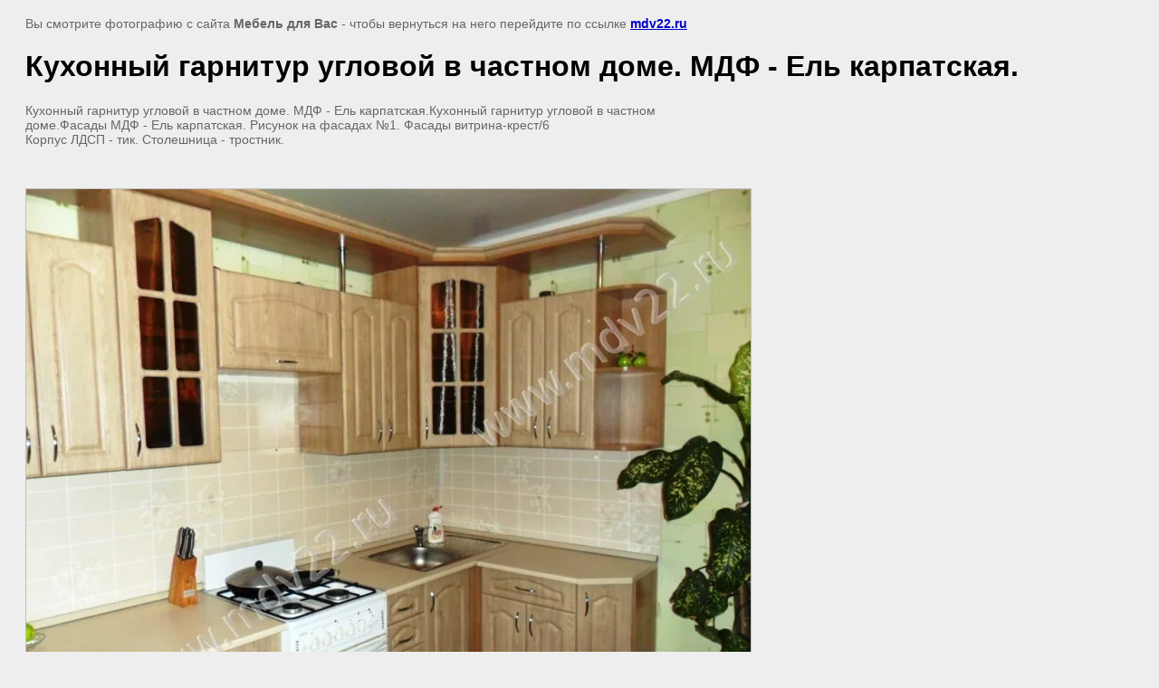

--- FILE ---
content_type: text/html; charset=utf-8
request_url: https://mdv22.ru/kuhni-v-chastnyh-domah,-kottedzhah?view=97926003
body_size: 2465
content:
<html>
<head>
<meta name="yandex-verification" content="390a8d4d618eba2a" />
<meta name="yandex-verification" content="390a8d4d618eba2a" />
<meta name="google-site-verification" content="vgL8orNUPvqffyJklAB5k8_YtGNO69v6z9KYEM6eUFQ" />

            <!-- 46b9544ffa2e5e73c3c971fe2ede35a5 -->
            <script src='/shared/s3/js/lang/ru.js'></script>
            <script src='/shared/s3/js/common.min.js'></script>
        <link rel='stylesheet' type='text/css' href='/shared/s3/css/calendar.css' /><link rel='stylesheet' type='text/css' href='/shared/highslide-4.1.13/highslide.min.css'/>
<script type='text/javascript' src='/shared/highslide-4.1.13/highslide.packed.js'></script>
<script type='text/javascript'>
hs.graphicsDir = '/shared/highslide-4.1.13/graphics/';
hs.outlineType = null;
hs.showCredits = false;
hs.lang={cssDirection:'ltr',loadingText:'Загрузка...',loadingTitle:'Кликните чтобы отменить',focusTitle:'Нажмите чтобы перенести вперёд',fullExpandTitle:'Увеличить',fullExpandText:'Полноэкранный',previousText:'Предыдущий',previousTitle:'Назад (стрелка влево)',nextText:'Далее',nextTitle:'Далее (стрелка вправо)',moveTitle:'Передвинуть',moveText:'Передвинуть',closeText:'Закрыть',closeTitle:'Закрыть (Esc)',resizeTitle:'Восстановить размер',playText:'Слайд-шоу',playTitle:'Слайд-шоу (пробел)',pauseText:'Пауза',pauseTitle:'Приостановить слайд-шоу (пробел)',number:'Изображение %1/%2',restoreTitle:'Нажмите чтобы посмотреть картинку, используйте мышь для перетаскивания. Используйте клавиши вперёд и назад'};</script>
<link rel="icon" href="/favicon.ico" type="image/x-icon">
<link rel="canonical" href="https://mdv22.ru/kuhni-v-chastnyh-domah,-kottedzhah">
<title>Кухонный гарнитур угловой в частном доме. МДФ - Ель карпатская. | Красивые, функциональные, недорогие модульные кухни в частных домах, коттеджах</title>
<!-- assets.top -->
<meta property="og:type" content="website">
<meta property="og:url" content="https://mdv22.ru/kuhni-v-chastnyh-domah,-kottedzhah">
<meta property="og:site_name" content="&quot;Мебель для Вас&quot;. Кухни - доступные ВСЕМ!!!">
<meta name="twitter:card" content="summary">
<!-- /assets.top -->

<meta name="description" content="Кухонный гарнитур угловой в частном доме. МДФ - Ель карпатская. | Вам нужна красивая и недорогая мебель для кухни в частный дом, коттедж? Тогда Вам сюда!!! Олайн расчет стоимости своей кухни на сайте">
<meta name="keywords" content="Кухонный гарнитур угловой в частном доме. МДФ - Ель карпатская. | Кухни в частных домах, коттеджах">
<meta name="robots" content="all">
<meta name="revisit-after" content="31 days">
<meta http-equiv="Content-Type" content="text/html; charset=UTF-8">
<meta name="viewport" content="width=device-width, initial-scale=1.0, maximum-scale=1.0, user-scalable=no">
</head>

<body bgcolor="#eeeeee" text="#000000">

<style>
body, td, div { font-size:14px; font-family:arial; }
p { color: #666; }
body { padding: 10px 20px; }
a.back { font-weight: bold; color: #0000cc; text-decoration: underline; }
img { border: 1px solid #c0c0c0; max-width: 100%;width: auto;height: auto;}
div { width: 700px; }
h1 { font-size: 32px; }
</style>



<p>Вы смотрите фотографию с сайта <strong>Мебель для Вас</strong> -
чтобы вернуться на него перейдите по ссылке <a class="back" href="/kuhni-v-chastnyh-domah,-kottedzhah">mdv22.ru</a></p>

<h1>Кухонный гарнитур угловой в частном доме. МДФ - Ель карпатская.</h1>

<div><p>Кухонный гарнитур угловой в частном доме. МДФ - Ель карпатская.Кухонный гарнитур угловой в частном доме.Фасады МДФ - Ель карпатская. Рисунок на фасадах №1. Фасады витрина-крест/6<br />Корпус ЛДСП - тик. Столешница - тростник.</p></div><br/><br clear=all/>


<img src="/d/sam_2219_.jpg" width="800" height="600"  alt="Кухонный гарнитур угловой в частном доме. МДФ - Ель карпатская." />

<br/><br/>

&copy; <a class="back" href="http://mdv22.ru/">Мебель для Вас</a>
<br/><br/>


<!-- assets.bottom -->
<!-- </noscript></script></style> -->
<script src="/my/s3/js/site.min.js?1768462484" ></script>
<script >/*<![CDATA[*/
var megacounter_key="8db8cd4b8b0557fa676577ce1309cab1";
(function(d){
    var s = d.createElement("script");
    s.src = "//counter.megagroup.ru/loader.js?"+new Date().getTime();
    s.async = true;
    d.getElementsByTagName("head")[0].appendChild(s);
})(document);
/*]]>*/</script>
<script >/*<![CDATA[*/
$ite.start({"sid":149069,"vid":149644,"aid":10110,"stid":4,"cp":21,"active":true,"domain":"mdv22.ru","lang":"ru","trusted":false,"debug":false,"captcha":3,"onetap":[{"provider":"vkontakte","provider_id":"51964504","code_verifier":"FhVF3MDZjcwZ4EZlwmT44NEYQzBDWOZAGOGQmTGYYzO"}]});
/*]]>*/</script>
<!-- /assets.bottom -->
</body>
</html>

--- FILE ---
content_type: text/javascript
request_url: https://counter.megagroup.ru/8db8cd4b8b0557fa676577ce1309cab1.js?r=&s=1280*720*24&u=https%3A%2F%2Fmdv22.ru%2Fkuhni-v-chastnyh-domah%2C-kottedzhah%3Fview%3D97926003&t=%D0%9A%D1%83%D1%85%D0%BE%D0%BD%D0%BD%D1%8B%D0%B9%20%D0%B3%D0%B0%D1%80%D0%BD%D0%B8%D1%82%D1%83%D1%80%20%D1%83%D0%B3%D0%BB%D0%BE%D0%B2%D0%BE%D0%B9%20%D0%B2%20%D1%87%D0%B0%D1%81%D1%82%D0%BD%D0%BE%D0%BC%20%D0%B4%D0%BE%D0%BC%D0%B5.%20%D0%9C%D0%94%D0%A4%20-%20%D0%95%D0%BB%D1%8C%20%D0%BA%D0%B0%D1%80%D0%BF%D0%B0%D1%82%D1%81%D0%BA%D0%B0%D1%8F.%20%7C%20%D0%9A%D1%80%D0%B0%D1%81%D0%B8%D0%B2%D1%8B%D0%B5%2C%20%D1%84%D1%83%D0%BD%D0%BA&fv=0,0&en=1&rld=0&fr=0&callback=_sntnl1768953634825&1768953634825
body_size: 94
content:
//:1
_sntnl1768953634825({date:"Wed, 21 Jan 2026 00:00:34 GMT", res:"1"})